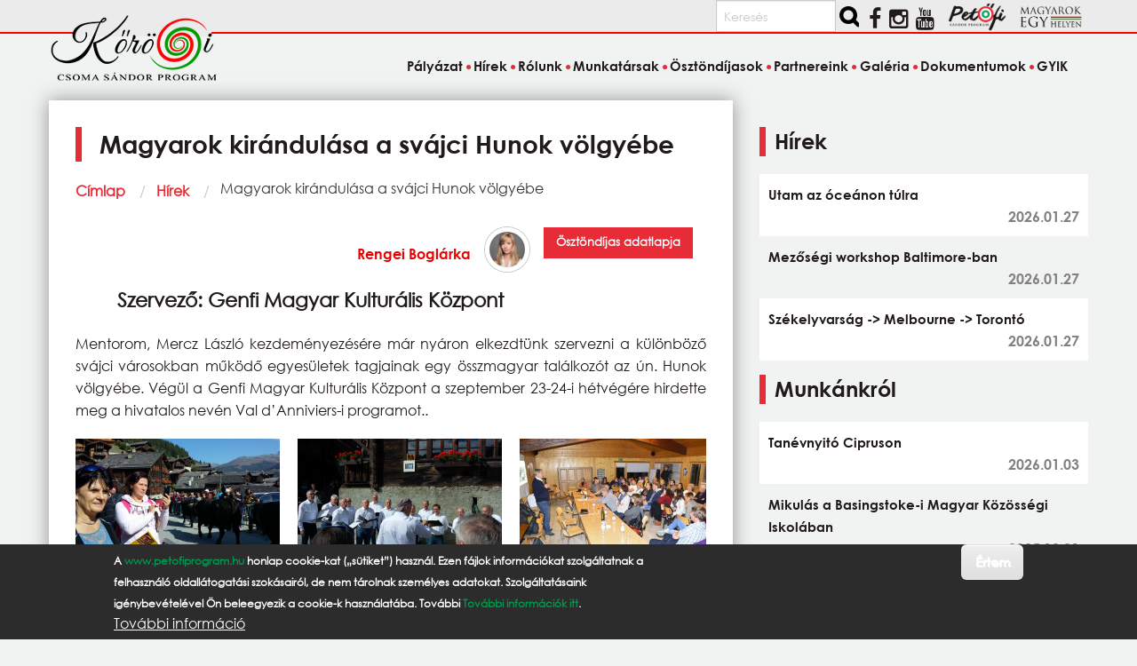

--- FILE ---
content_type: text/html; charset=UTF-8
request_url: https://www.korosiprogram.hu/hirek/magyarok-kirandulasa-svajci-hunok-volgyebe
body_size: 12802
content:
<!DOCTYPE html>
<html lang="hu" dir="ltr" prefix="og: https://ogp.me/ns#" class="no-js">
  <head>
    <meta charset="utf-8" />
<link rel="canonical" href="https://www.korosiprogram.hu/hirek/magyarok-kirandulasa-svajci-hunok-volgyebe" />
<meta name="Generator" content="Drupal 11 (https://www.drupal.org)" />
<meta name="MobileOptimized" content="width" />
<meta name="HandheldFriendly" content="true" />
<meta name="viewport" content="width=device-width, initial-scale=1.0" />
<style>div#sliding-popup, div#sliding-popup .eu-cookie-withdraw-banner, .eu-cookie-withdraw-tab {background: #2c2c2c} div#sliding-popup.eu-cookie-withdraw-wrapper { background: transparent; } #sliding-popup h1, #sliding-popup h2, #sliding-popup h3, #sliding-popup p, #sliding-popup label, #sliding-popup div, .eu-cookie-compliance-more-button, .eu-cookie-compliance-secondary-button, .eu-cookie-withdraw-tab { color: #ffffff;} .eu-cookie-withdraw-tab { border-color: #ffffff;}</style>
<meta http-equiv="ImageToolbar" content="false" />
<link rel="preload" as="image" href="/sites/default/files/styles/aloldal_thumbnail/public/cikkek/697/20170923_113516.jpg?itok=KPeY3XU1" type="image/jpeg" />
<link rel="preload" as="image" href="/sites/default/files/styles/aloldal_thumbnail/public/cikkek/697/20170924_113646.jpg?itok=P3tDQAEY" type="image/jpeg" />
<link rel="preload" as="image" href="/sites/default/files/styles/aloldal_thumbnail/public/cikkek/697/22016355_1998279913749522_534338641_n.jpg?itok=s5gAU1j2" type="image/jpeg" />
<link rel="preload" as="image" href="/sites/default/files/styles/aloldal_thumbnail/public/cikkek/697/22052954_1998279370416243_1646367721_n.jpg?itok=CvhrEnBk" type="image/jpeg" />
<link rel="icon" href="/themes/custom/korosiprogram/favicon.ico" type="image/vnd.microsoft.icon" />

    <title>Magyarok kirándulása a svájci Hunok völgyébe | Kőrösi Csoma Sándor Program</title>
    <link rel="stylesheet" media="all" href="/libraries/splide/dist/css/splide-core.min.css?t6tex5" />
<link rel="stylesheet" media="all" href="/modules/contrib/splide/css/splide.base.css?t6tex5" />
<link rel="stylesheet" media="all" href="/core/themes/stable9/css/core/components/progress.module.css?t6tex5" />
<link rel="stylesheet" media="all" href="/core/themes/stable9/css/core/components/ajax-progress.module.css?t6tex5" />
<link rel="stylesheet" media="all" href="/core/themes/stable9/css/system/components/align.module.css?t6tex5" />
<link rel="stylesheet" media="all" href="/core/themes/stable9/css/system/components/fieldgroup.module.css?t6tex5" />
<link rel="stylesheet" media="all" href="/core/themes/stable9/css/system/components/container-inline.module.css?t6tex5" />
<link rel="stylesheet" media="all" href="/core/themes/stable9/css/system/components/clearfix.module.css?t6tex5" />
<link rel="stylesheet" media="all" href="/core/themes/stable9/css/system/components/details.module.css?t6tex5" />
<link rel="stylesheet" media="all" href="/core/themes/stable9/css/system/components/hidden.module.css?t6tex5" />
<link rel="stylesheet" media="all" href="/core/themes/stable9/css/system/components/item-list.module.css?t6tex5" />
<link rel="stylesheet" media="all" href="/core/themes/stable9/css/system/components/js.module.css?t6tex5" />
<link rel="stylesheet" media="all" href="/core/themes/stable9/css/system/components/nowrap.module.css?t6tex5" />
<link rel="stylesheet" media="all" href="/core/themes/stable9/css/system/components/position-container.module.css?t6tex5" />
<link rel="stylesheet" media="all" href="/core/themes/stable9/css/system/components/reset-appearance.module.css?t6tex5" />
<link rel="stylesheet" media="all" href="/core/themes/stable9/css/system/components/resize.module.css?t6tex5" />
<link rel="stylesheet" media="all" href="/core/themes/stable9/css/system/components/system-status-counter.css?t6tex5" />
<link rel="stylesheet" media="all" href="/core/themes/stable9/css/system/components/system-status-report-counters.css?t6tex5" />
<link rel="stylesheet" media="all" href="/core/themes/stable9/css/system/components/system-status-report-general-info.css?t6tex5" />
<link rel="stylesheet" media="all" href="/core/themes/stable9/css/system/components/tablesort.module.css?t6tex5" />
<link rel="stylesheet" media="all" href="/modules/contrib/blazy/css/blazy.css?t6tex5" />
<link rel="stylesheet" media="all" href="/modules/contrib/blazy/css/components/blazy.ratio.css?t6tex5" />
<link rel="stylesheet" media="all" href="/modules/contrib/blazy/css/components/box/blazy.colorbox.css?t6tex5" />
<link rel="stylesheet" media="all" href="/modules/contrib/blazy/css/components/grid/blazy.grid.css?t6tex5" />
<link rel="stylesheet" media="all" href="/modules/contrib/blazy/css/components/box/blazy.lightbox.css?t6tex5" />
<link rel="stylesheet" media="all" href="/modules/contrib/blazy/css/components/blazy.loading.css?t6tex5" />
<link rel="stylesheet" media="all" href="/modules/contrib/splide/css/components/splide.navigation.css?t6tex5" />
<link rel="stylesheet" media="all" href="/core/themes/stable9/css/views/views.module.css?t6tex5" />
<link rel="stylesheet" media="all" href="/modules/contrib/eu_cookie_compliance/css/eu_cookie_compliance.css?t6tex5" />
<link rel="stylesheet" media="all" href="/modules/contrib/colorbox/styles/default/colorbox_style.css?t6tex5" />
<link rel="stylesheet" media="all" href="/modules/contrib/scroll_top_button/css/scroll.top.button.css?t6tex5" />
<link rel="stylesheet" media="all" href="/modules/contrib/splide/css/theme/splide.theme--grid.css?t6tex5" />
<link rel="stylesheet" media="all" href="/modules/contrib/tagclouds/css/tagclouds.css?t6tex5" />
<link rel="stylesheet" media="all" href="/themes/custom/korosiprogram/css/korosiprogram.css?t6tex5" />

    <script type="application/json" data-drupal-selector="drupal-settings-json">{"path":{"baseUrl":"\/","pathPrefix":"","currentPath":"node\/3480","currentPathIsAdmin":false,"isFront":false,"currentLanguage":"hu"},"pluralDelimiter":"\u0003","suppressDeprecationErrors":true,"gtag":{"tagId":"","consentMode":false,"otherIds":[],"events":[],"additionalConfigInfo":[]},"ajaxPageState":{"libraries":"[base64]","theme":"korosiprogram","theme_token":null},"ajaxTrustedUrl":{"\/search\/tartalom":true},"gtm":{"tagId":null,"settings":{"data_layer":"dataLayer","include_classes":false,"allowlist_classes":"","blocklist_classes":"","include_environment":false,"environment_id":"","environment_token":""},"tagIds":["GTM-M72GWJGD"]},"button_text":"Fel","button_style":"image","button_animation":"fade","button_animation_speed":200,"scroll_distance":100,"scroll_speed":300,"eu_cookie_compliance":{"cookie_policy_version":"1.0.0","popup_enabled":true,"popup_agreed_enabled":false,"popup_hide_agreed":false,"popup_clicking_confirmation":true,"popup_scrolling_confirmation":true,"popup_html_info":"\u003Cdiv aria-labelledby=\u0022popup-text\u0022  class=\u0022eu-cookie-compliance-banner eu-cookie-compliance-banner-info eu-cookie-compliance-banner--default\u0022\u003E\n  \u003Cdiv class=\u0022popup-content info eu-cookie-compliance-content\u0022\u003E\n        \u003Cdiv id=\u0022popup-text\u0022 class=\u0022eu-cookie-compliance-message\u0022 role=\u0022document\u0022\u003E\n      \u003Cp\u003EA \u003Ca href=\u0022https:\/\/www.petofiprogram.hu\/\u0022 target=\u0022_blank\u0022\u003Ewww.petofiprogram.hu\u003C\/a\u003E honlap cookie-kat (\u201es\u00fctiket\u201d) haszn\u00e1l. Ezen f\u00e1jlok inform\u00e1ci\u00f3kat szolg\u00e1ltatnak a felhaszn\u00e1l\u00f3 oldall\u00e1togat\u00e1si szok\u00e1sair\u00f3l, de nem t\u00e1rolnak szem\u00e9lyes adatokat. Szolg\u00e1ltat\u00e1saink ig\u00e9nybev\u00e9tel\u00e9vel \u00d6n beleegyezik a cookie-k haszn\u00e1lat\u00e1ba. Tov\u00e1bbi \u003Ca href=\u0022\/cookies\u0022\u003ETov\u00e1bbi inform\u00e1ci\u00f3k itt\u003C\/a\u003E.\u003C\/p\u003E\n              \u003Cbutton type=\u0022button\u0022 class=\u0022find-more-button eu-cookie-compliance-more-button\u0022\u003ETov\u00e1bbi inform\u00e1ci\u00f3\u003C\/button\u003E\n          \u003C\/div\u003E\n\n    \n    \u003Cdiv id=\u0022popup-buttons\u0022 class=\u0022eu-cookie-compliance-buttons\u0022\u003E\n            \u003Cbutton type=\u0022button\u0022 class=\u0022agree-button eu-cookie-compliance-default-button button button--small button--primary\u0022\u003E\u00c9rtem\u003C\/button\u003E\n          \u003C\/div\u003E\n  \u003C\/div\u003E\n\u003C\/div\u003E","use_mobile_message":false,"mobile_popup_html_info":"\u003Cdiv aria-labelledby=\u0022popup-text\u0022  class=\u0022eu-cookie-compliance-banner eu-cookie-compliance-banner-info eu-cookie-compliance-banner--default\u0022\u003E\n  \u003Cdiv class=\u0022popup-content info eu-cookie-compliance-content\u0022\u003E\n        \u003Cdiv id=\u0022popup-text\u0022 class=\u0022eu-cookie-compliance-message\u0022 role=\u0022document\u0022\u003E\n      \n              \u003Cbutton type=\u0022button\u0022 class=\u0022find-more-button eu-cookie-compliance-more-button\u0022\u003ETov\u00e1bbi inform\u00e1ci\u00f3\u003C\/button\u003E\n          \u003C\/div\u003E\n\n    \n    \u003Cdiv id=\u0022popup-buttons\u0022 class=\u0022eu-cookie-compliance-buttons\u0022\u003E\n            \u003Cbutton type=\u0022button\u0022 class=\u0022agree-button eu-cookie-compliance-default-button button button--small button--primary\u0022\u003E\u00c9rtem\u003C\/button\u003E\n          \u003C\/div\u003E\n  \u003C\/div\u003E\n\u003C\/div\u003E","mobile_breakpoint":768,"popup_html_agreed":false,"popup_use_bare_css":false,"popup_height":"auto","popup_width":"100%","popup_delay":1000,"popup_link":"\/cookiehasznalatanakszabalyzatarolszolotajekoztatas","popup_link_new_window":true,"popup_position":false,"fixed_top_position":false,"popup_language":"hu","store_consent":false,"better_support_for_screen_readers":false,"cookie_name":"","reload_page":false,"domain":"","domain_all_sites":false,"popup_eu_only":false,"popup_eu_only_js":false,"cookie_lifetime":100,"cookie_session":0,"set_cookie_session_zero_on_disagree":0,"disagree_do_not_show_popup":false,"method":"default","automatic_cookies_removal":true,"allowed_cookies":"","withdraw_markup":"\u003Cbutton type=\u0022button\u0022 class=\u0022eu-cookie-withdraw-tab\u0022\u003EPrivacy settings\u003C\/button\u003E\n\u003Cdiv aria-labelledby=\u0022popup-text\u0022 class=\u0022eu-cookie-withdraw-banner\u0022\u003E\n  \u003Cdiv class=\u0022popup-content info eu-cookie-compliance-content\u0022\u003E\n    \u003Cdiv id=\u0022popup-text\u0022 class=\u0022eu-cookie-compliance-message\u0022 role=\u0022document\u0022\u003E\n      \u003Ch2\u003EWe use cookies on this site to enhance your user experience\u003C\/h2\u003E\u003Cp\u003EYou have given your consent for us to set cookies.\u003C\/p\u003E\n    \u003C\/div\u003E\n    \u003Cdiv id=\u0022popup-buttons\u0022 class=\u0022eu-cookie-compliance-buttons\u0022\u003E\n      \u003Cbutton type=\u0022button\u0022 class=\u0022eu-cookie-withdraw-button  button button--small button--primary\u0022\u003EWithdraw consent\u003C\/button\u003E\n    \u003C\/div\u003E\n  \u003C\/div\u003E\n\u003C\/div\u003E","withdraw_enabled":false,"reload_options":0,"reload_routes_list":"","withdraw_button_on_info_popup":false,"cookie_categories":[],"cookie_categories_details":[],"enable_save_preferences_button":true,"cookie_value_disagreed":"0","cookie_value_agreed_show_thank_you":"1","cookie_value_agreed":"2","containing_element":"body","settings_tab_enabled":false,"olivero_primary_button_classes":" button button--small button--primary","olivero_secondary_button_classes":" button button--small","close_button_action":"close_banner","open_by_default":true,"modules_allow_popup":true,"hide_the_banner":false,"geoip_match":true,"unverified_scripts":[]},"colorbox":{"opacity":"0.85","current":"{current} \/ {total}","previous":"\u00ab El\u0151z\u0151","next":"K\u00f6vetkez\u0151 \u00bb","close":"Bez\u00e1r","maxWidth":"98%","maxHeight":"98%","fixed":true,"mobiledetect":true,"mobiledevicewidth":"480px"},"blazy":{"loader":true,"unblazy":false,"visibleClass":false},"blazyIo":{"disconnect":false,"rootMargin":"0px","threshold":[0,0.25,0.5,0.75,1]},"splide":{"defaults":{"autoScroll":false,"intersection":false,"video":false,"zoom":false,"destroy":false},"extras":{"destroy":false,"focus":0,"arrows":true,"drag":true,"pagination":true,"keyboard":true,"trimSpace":true},"resets":{"arrows":false,"autoplay":false,"drag":false,"pagination":false,"perPage":1,"perMove":1,"progress":false,"start":0,"type":"fade"}},"user":{"uid":0,"permissionsHash":"b6211fc6013d369c26b7f166c4f638e93331eaacaa0f93701bbf37f441f7683f"}}</script>
<script src="/core/misc/drupalSettingsLoader.js?v=11.1.8"></script>
<script src="/modules/contrib/google_tag/js/gtag.js?t6tex5"></script>
<script src="/modules/contrib/google_tag/js/gtm.js?t6tex5"></script>

  </head>
  <body class="lang-hu section-hirek path-node node--type-cikk page-node-type-cikk">
  <a href="#main-content" class="show-on-focus skip-link">
    Ugrás a tartalomra
  </a>
  <noscript><iframe src="https://www.googletagmanager.com/ns.html?id=GTM-M72GWJGD"
                  height="0" width="0" style="display:none;visibility:hidden"></iframe></noscript>

    <div class="dialog-off-canvas-main-canvas" data-off-canvas-main-canvas>
    
<div class="off-canvas-wrapper">
  <div class="inner-wrap off-canvas-wrapper-inner" id="inner-wrap" data-off-canvas-wrapper>
    <aside id="left-off-canvas-menu" class="off-canvas left-off-canvas-menu position-left" role="complementary" data-off-canvas>
      
    </aside>

    <aside id="right-off-canvas-menu" class="off-canvas right-off-canvas-menu position-right" role="complementary" data-off-canvas>
      
    </aside>

    <div class="off-canvas-content" data-off-canvas-content>
  
    <div class="social_bar_bg"></div>
<header class="header" role="banner" aria-label="Webhely fejléce">
<div class="grid-container social">  
    <div class="block-region region-social">
    <div class="search-block-form block-korosiprogram-keresesurlap-2 block block-search" data-drupal-selector="search-block-form" id="block-korosiprogram-keresesurlap-2" role="search">
  
    
      <div class="content">
      <form action="/search/tartalom" method="get" id="search-block-form" accept-charset="UTF-8" class="search-form search-block-form">
  <div class="js-form-item form-item js-form-type-search form-item-keys js-form-item-keys form-no-label">
      <label for="edit-keys" class="show-for-sr">Keresés</label>
        <input title="A keresendő kifejezések megadása." placeholder="Keresés" data-drupal-selector="edit-keys" type="search" id="edit-keys" name="keys" value="" size="15" maxlength="128" class="form-search" />

        </div>
<div data-drupal-selector="edit-actions" class="form-actions js-form-wrapper form-wrapper" id="edit-actions"><input class="success button radius search-button js-form-submit form-submit" data-drupal-selector="edit-submit" type="submit" id="edit-submit" value="" />
</div>

</form>

    </div>
  </div>
<div class="views-element-container block-korosiprogram-views-block-social-media-block-1 block block-views block-views-blocksocial-media-block-1" id="block-korosiprogram-views-block-social-media-block-1">
  
    

  
          <div><div class="iblock">
<ul class="social">
  <li> 
      <div class="i-block social views-row"><div class="views-field views-field-nothing"><span class="field-content"><div><a href="https://www.facebook.com/pages/Pet%C5%91fi-S%C3%A1ndor-Program/952850841425515?fref=ts"><i class="fa fa-facebook"></i></a></div></span></div></div>
    <div class="i-block social views-row"><div class="views-field views-field-nothing"><span class="field-content"><div><a href="https://www.instagram.com/magyarokegyhelyen/"><i class="fa fa-brands fa-instagram"></i></a></div></span></div></div>
    <div class="i-block social views-row"><div class="views-field views-field-nothing"><span class="field-content"><div><a href="https://www.youtube.com/channel/UCOM9X7AOlppkZio8UpHgOLw"><i class="fa fa-youtube"></i></a></div></span></div></div>

  </li>     
</ul>
</div></div>

    
    
</div>
<div id="block-korosiprogram-korosilogoblokk" class="block-korosiprogram-korosilogoblokk block block-block-content block-block-content35307ef2-8c56-4ff5-8d8e-2a6f54607598">
  
    

  
          
            <div class="body field field--block-content-body field--name-body field--type-text-with-summary field--label-hidden field__item"><a href="https://www.petofiprogram.hu/" target="_blank"><img src="/sites/default/files/petofi_program_logo_small.png" class="partner-site"> </a> <a href="https://www.magyarokegyhelyen.hu/" target="_blank"><img alt src="/sites/default/files/magyarok_egy_helyen_logo_transparent-300.png" class="partner-site"></a></div>
      

    
    
</div>

  </div>

</div>
<div class="grid-container logo">
  <div class="grid-x">
    <div class="cell medium-4 large-4 left header_logo">
       <a href="/" rel="home">
       <img src="/themes/custom/korosiprogram/images/logo.png" alt="Címlap" fetchpriority="high" />
       </a>
    </div>
  </div>
</div>
<div class="grid-container l-header">    
    <div class="grid-x">
    <div class="cell">
        <div class="block-region region-header">
    <nav role="navigation" aria-labelledby="block-korosiprogram-main-menu-menu" id="block-korosiprogram-main-menu" class="block-korosiprogram-main-menu">
            
  <h2 class="block-title visually-hidden" id="block-korosiprogram-main-menu-menu">Fő navigáció</h2>
  

        

      <div  class="grid-container">
      <div class="title-bar" data-responsive-toggle="main-menu" data-hide-for="medium">
        <button class="menu-icon" type="button" data-toggle></button>
        <div class="title-bar-title">Menü</div>
      </div>
      <nav class="top-bar" id="main-menu" role="navigation">
        <div class="top-bar-left">
          <ul class="dropdown menu" data-dropdown-menu>
            <li class="menu-text"><a href="/" title="Kőrösi Csoma Sándor Program Címlap">Kőrösi Csoma Sándor Program</a></li>
          </ul>
        </div>
        <div class="top-bar-right top-bar-section">
                                <ul class="menu vertical medium-horizontal" data-back-button="&lt;li class=&quot;js-drilldown-back&quot;&gt;&lt;a&gt;vissza&lt;/a&gt;&lt;/li&gt;" data-disable-hover="true" data-responsive-menu="drilldown medium-dropdown">
                                        <li>
        <a href="/palyazat" data-drupal-link-system-path="node/11467">Pályázat</a>
              </li>
                              <li>
        <a href="/hirek" data-drupal-link-system-path="hirek">Hírek</a>
              </li>
                              <li>
        <a href="/diaszpora" data-drupal-link-system-path="node/48">Rólunk</a>
              </li>
                              <li>
        <a href="/munkatarsak" data-drupal-link-system-path="node/12997">Munkatársak</a>
              </li>
                              <li>
        <a href="/osztondijasok" data-drupal-link-system-path="osztondijasok">Ösztöndíjasok</a>
              </li>
                              <li>
        <a href="/partnereink" data-drupal-link-system-path="partnereink">Partnereink</a>
              </li>
                              <li>
        <a href="/galeria" data-drupal-link-system-path="galeria">Galéria</a>
              </li>
                              <li>
        <a href="/dokumentumok" data-drupal-link-system-path="node/9363">Dokumentumok</a>
              </li>
                              <li>
        <a href="/gyik" data-drupal-link-system-path="node/12900">GYIK</a>
              </li>
        </ul>
  
                            </div>
      </nav>
    </div>
  

  </nav>

  </div>

    </div>
      </div>
</div>    
</header>
      
      <div class="grid-container">
        <main id="main" class="grid-x grid-margin-x" role="main">
          <a id="main-content" tabindex="-1"></a>
          
          
          <div class="cell large-8 main">
              <div class="block-region region-content">
    <div data-drupal-messages-fallback class="hidden"></div>
<div id="block-korosiprogram-page-title" class="block-korosiprogram-page-title block block-core block-page-title-block">
  
    

  
          
  <h1><span>Magyarok kirándulása a svájci Hunok völgyébe</span>
</h1>


    
    
</div>
<div id="block-korosiprogram-breadcrumbs" class="block-korosiprogram-breadcrumbs block block-system block-system-breadcrumb-block">
  
    

  
            <nav role="navigation" aria-labelledby="system-breadcrumb">
    <h2 id="system-breadcrumb" class="show-for-sr">Morzsa</h2>
    <ul class="breadcrumbs">
              <li>
                      <a href="/">Címlap</a>
                  </li>
              <li>
                      <a href="/hirek">Hírek</a>
                  </li>
            <li class="current"><span class="show-for-sr">Current: </span> Magyarok kirándulása a svájci Hunok völgyébe</li>
    </ul>
  </nav>

    
    
</div>
<div class="views-element-container block-korosiprogram-views-block-szerzo-block-1 block block-views block-views-blockszerzo-block-1" id="block-korosiprogram-views-block-szerzo-block-1">
  
    

  
          <div><div class="js-view-dom-id-4a9a007f5619d26bda02524793aae29aa155c2d1ff5f8634e5c6c967d2729bcf">
  
  
  

  
  
  

  

<div class="views-view-foundation-grid">
  <div class="creator-indent grid-y grid-padding-x">
              <div class="flex-container auto align-right cell small-12 medium-6 large-4 cell-1"><div class="fogado-full-name osztondijasok"><div><a href="/osztondijasaink/rengei-boglarka" hreflang="hu">Rengei Boglárka</a></div></div><div><div><img class="osztondijasok rounded border small-pic" src="/sites/default/files/styles/medium/public/pictures/picture-697-1504617519.jpg.webp?itok=IfIvfr3s" /></div></div><div class="views-field views-field-view-user"><span class="field-content"><a href="/osztondijasaink/rengei-boglarka" hreflang="hu"><div class="btn-more button tiny radius">
    Ösztöndíjas adatlapja  
</div></a></span></div></div>
        </div>
</div>

    

  
  

  
  
</div>
</div>

    
    
</div>
<div id="block-korosiprogram-content" class="block-korosiprogram-content block block-system block-system-main-block">
  
    

  
          <article >

  
    

  
  <div class="view-mode-full">
    
            <div class="field field--node-field-alcim field--name-field-alcim field--type-string field--label-hidden field__item">Szervező: Genfi Magyar Kulturális Központ</div>
      

            <div class="field field--node-field-cikk-bevezeto field--name-field-cikk-bevezeto field--type-text-long field--label-hidden field__item"><p>Mentorom, Mercz László kezdeményezésére már nyáron elkezdtünk szervezni a különböző svájci városokban működő egyesületek tagjainak egy összmagyar találkozót az ún. Hunok völgyébe. Végül a Genfi Magyar Kulturális Központ a szeptember 23-24-i hétvégére hirdette meg a hivatalos nevén Val d’Anniviers-i programot..</p>
</div>
      
<div data-colorbox-gallery class="splide splide--default blazy blazy--colorbox blazy--lightbox blazy--colorbox-gallery splide--field splide--field-cikk-galeria splide--field-cikk-galeria--full splide--skin--grid splide--optionset--x-grid splide--loop is-slider is-colorbox is-paginated" data-blazy="" id="splide-f5043f29f24" data-splide="{&quot;count&quot;:4,&quot;total&quot;:4,&quot;pagination&quot;:true,&quot;type&quot;:&quot;loop&quot;,&quot;focus&quot;:0,&quot;arrows&quot;:true,&quot;drag&quot;:true,&quot;keyboard&quot;:true,&quot;trimSpace&quot;:true}"><div class="splide__slider">    <div class="splide__track">
      <ul class="splide__list splide__list--loop"><li class="splide__slide slide slide--0"><ul class="blazy blazy--grid b-grid b-count-4 b-grid--sm-1 b-grid--md-2 b-grid--lg-4 slide__content" data-blazy="" id="splide-node-cikk-cikk-galeria-full-colorbox-3"><li class="grid slide__grid grid--0"><div class="grid__content"><a href="/sites/default/files/styles/max_650x650/public/cikkek/697/20170923_113516.jpg.webp?itok=TgBAoIYD" class="blazy__colorbox litebox litebox--image" data-colorbox-trigger data-box-url="/sites/default/files/styles/max_650x650/public/cikkek/697/20170923_113516.jpg.webp?itok=TgBAoIYD" data-b-delta="0" data-b-media="{&quot;id&quot;:&quot;colorbox&quot;,&quot;count&quot;:4,&quot;boxType&quot;:&quot;image&quot;,&quot;type&quot;:&quot;image&quot;,&quot;token&quot;:&quot;b-b2c4c726064&quot;,&quot;paddingHack&quot;:true,&quot;rel&quot;:&quot;splide-node-cikk-cikk-galeria-full-colorbox&quot;,&quot;width&quot;:650,&quot;height&quot;:366}">    <div data-b-token="b-b2c4c726064" class="media media--blazy media--splide media--switch media--switch--colorbox media--image is-b-loading"><img alt="&amp;quot;Désalpage&amp;quot;" title="&amp;quot;Désalpage&amp;quot;" decoding="async" class="media__element b-lazy" loading="lazy" data-src="/sites/default/files/styles/aloldal_thumbnail/public/cikkek/697/20170923_113516.jpg?itok=KPeY3XU1" src="data:image/svg+xml;charset=utf-8,%3Csvg%20xmlns%3D&#039;http%3A%2F%2Fwww.w3.org%2F2000%2Fsvg&#039;%20viewBox%3D&#039;0%200%201%201&#039;%2F%3E" width="230" height="135" />
        <span class="media__icon media__icon--litebox"></span></div></a>
        <div class="litebox__caption visually-hidden">"Désalpage"</div>
  </div>
</li><li class="grid slide__grid grid--1"><div class="grid__content"><a href="/sites/default/files/styles/max_650x650/public/cikkek/697/20170924_113646.jpg.webp?itok=_QhF6QNW" class="blazy__colorbox litebox litebox--image" data-colorbox-trigger data-box-url="/sites/default/files/styles/max_650x650/public/cikkek/697/20170924_113646.jpg.webp?itok=_QhF6QNW" data-b-delta="1" data-b-media="{&quot;id&quot;:&quot;colorbox&quot;,&quot;count&quot;:4,&quot;boxType&quot;:&quot;image&quot;,&quot;type&quot;:&quot;image&quot;,&quot;token&quot;:&quot;b-960ac9e4525&quot;,&quot;paddingHack&quot;:true,&quot;rel&quot;:&quot;splide-node-cikk-cikk-galeria-full-colorbox&quot;,&quot;width&quot;:650,&quot;height&quot;:366}">    <div data-b-token="b-960ac9e4525" class="media media--blazy media--splide media--switch media--switch--colorbox media--image is-b-loading"><img alt="Alpesi férfikórus koncertje Grimentz-ben" title="Alpesi férfikórus koncertje Grimentz-ben" decoding="async" class="media__element b-lazy" loading="lazy" data-src="/sites/default/files/styles/aloldal_thumbnail/public/cikkek/697/20170924_113646.jpg?itok=P3tDQAEY" src="data:image/svg+xml;charset=utf-8,%3Csvg%20xmlns%3D&#039;http%3A%2F%2Fwww.w3.org%2F2000%2Fsvg&#039;%20viewBox%3D&#039;0%200%201%201&#039;%2F%3E" width="230" height="135" />
        <span class="media__icon media__icon--litebox"></span></div></a>
        <div class="litebox__caption visually-hidden">Alpesi férfikórus koncertje Grimentz-ben</div>
  </div>
</li><li class="grid slide__grid grid--2"><div class="grid__content"><a href="/sites/default/files/styles/max_650x650/public/cikkek/697/22016355_1998279913749522_534338641_n.jpg.webp?itok=JfMBUCkz" class="blazy__colorbox litebox litebox--image" data-colorbox-trigger data-box-url="/sites/default/files/styles/max_650x650/public/cikkek/697/22016355_1998279913749522_534338641_n.jpg.webp?itok=JfMBUCkz" data-b-delta="2" data-b-media="{&quot;id&quot;:&quot;colorbox&quot;,&quot;count&quot;:4,&quot;boxType&quot;:&quot;image&quot;,&quot;type&quot;:&quot;image&quot;,&quot;token&quot;:&quot;b-818f55bbb1f&quot;,&quot;paddingHack&quot;:true,&quot;rel&quot;:&quot;splide-node-cikk-cikk-galeria-full-colorbox&quot;,&quot;width&quot;:650,&quot;height&quot;:433}">    <div data-b-token="b-818f55bbb1f" class="media media--blazy media--splide media--switch media--switch--colorbox media--image is-b-loading"><img alt="Dr. Salamin András előadást tart" title="Dr. Salamin András előadást tart" decoding="async" class="media__element b-lazy" loading="lazy" data-src="/sites/default/files/styles/aloldal_thumbnail/public/cikkek/697/22016355_1998279913749522_534338641_n.jpg?itok=s5gAU1j2" src="data:image/svg+xml;charset=utf-8,%3Csvg%20xmlns%3D&#039;http%3A%2F%2Fwww.w3.org%2F2000%2Fsvg&#039;%20viewBox%3D&#039;0%200%201%201&#039;%2F%3E" width="230" height="135" />
        <span class="media__icon media__icon--litebox"></span></div></a>
        <div class="litebox__caption visually-hidden">Dr. Salamin András előadást tart</div>
  </div>
</li><li class="grid slide__grid grid--3"><div class="grid__content"><a href="/sites/default/files/styles/max_650x650/public/cikkek/697/22052954_1998279370416243_1646367721_n.jpg.webp?itok=-suCgG5h" class="blazy__colorbox litebox litebox--image" data-colorbox-trigger data-box-url="/sites/default/files/styles/max_650x650/public/cikkek/697/22052954_1998279370416243_1646367721_n.jpg.webp?itok=-suCgG5h" data-b-delta="3" data-b-media="{&quot;id&quot;:&quot;colorbox&quot;,&quot;count&quot;:4,&quot;boxType&quot;:&quot;image&quot;,&quot;type&quot;:&quot;image&quot;,&quot;token&quot;:&quot;b-11816664383&quot;,&quot;paddingHack&quot;:true,&quot;rel&quot;:&quot;splide-node-cikk-cikk-galeria-full-colorbox&quot;,&quot;width&quot;:650,&quot;height&quot;:433}">    <div data-b-token="b-11816664383" class="media media--blazy media--splide media--switch media--switch--colorbox media--image is-b-loading"><img alt="A csapat" title="A csapat" decoding="async" class="media__element b-lazy" loading="lazy" data-src="/sites/default/files/styles/aloldal_thumbnail/public/cikkek/697/22052954_1998279370416243_1646367721_n.jpg?itok=CvhrEnBk" src="data:image/svg+xml;charset=utf-8,%3Csvg%20xmlns%3D&#039;http%3A%2F%2Fwww.w3.org%2F2000%2Fsvg&#039;%20viewBox%3D&#039;0%200%201%201&#039;%2F%3E" width="230" height="135" />
        <span class="media__icon media__icon--litebox"></span></div></a>
        <div class="litebox__caption visually-hidden">A csapat</div>
  </div>
</li></ul></li></ul>
    </div>
  
  </div>    <div class="splide__arrows"></div>      <ul class="splide__pagination"></ul>
  </div>

            <div class="field field--node-field-cikk-tartalom field--name-field-cikk-tartalom field--type-text-long field--label-hidden field__item"><p class="rtejustify"><span style="font-size:16px">A fent jelzett hétvégén a varázslatos Grimentz, St. Luc, Pinsec és Vissoie falvakba invitáltuk az érdeklődőket&nbsp;egy legendákkal és kulturális programokkal átszőtt ismerkedésre. Volt izgalmas kirándulás, történelmi előadás, magyaros gulyás, alpesi kórus és legfőképp jó hangulat a Svájc négy sarkából érkező magyaroknak köszönhetően!</span></p>

<p class="rtecenter"><span style="font-size:16px"><img alt src="/sites/default/files/osztondijasok/697/hunok_volgye_roplap_programok_es_rendezvenyek_97.jpg" style="height:990px; width:700px"></span></p>

<p class="rtejustify"><span style="font-size:16px">Hogy miért is Hunok völgye? Az élő legenda szerint a kósza hun harcosok a catalaunumi csata után – mely 451-ben zajlott a hunok és a Nyugatrómai Birodalom között – menekültek az elzárt Anniviers-völgybe. Ezért a hétvége során körbeutaztuk a környező falvakat, hun emlékhelyeket és szimbolikus jegyeket kutatva, amelyek igazolják egykori itt élésüket. Dr. Salamin András neves író, helytörténész és magyar őstörténet-kutató volt az idegenvezetőnk, aki hosszú éveken át kutatott a témában és számos könyvet jelentetett meg eredményeiről. Találkozási pontunk Grimentz volt, ahol megtekintettük a tehenek téli szállásra terelését, ezt követően pedig a város által szervezett vásáron megebédelt a 44 fős csapatunk. Délután következett az öt-hat helyszínt érintő körutunk, melyet 12-13 autós konvojjal tettünk meg, ami szemlélteti a csapat egyben tartásának nehézségeit. A nap végén, miután kellő információt szívtunk magunkba és kellemesen elfáradtunk,&nbsp;elfogyasztottuk jól megérdemelt gulyásvacsoránkat szállásunkon, amit egy genfi magyar főszakács készített el számunkra.&nbsp;A szállást egy hegyi “chalet-ban” tudtuk biztosítani komfortos többágyas szobákban és kicsit fiatalosabb hálótermekben, ahova a kedves fogadtatás miatt&nbsp;szívesen visszatérnénk máskor is. Az esti előadásra egy svájci hun-kutatót, Bernard Savioz-t is meghívtunk, hogy beszélgessünk a fellelt Attila-korabeli emlékek témájának részleteiről, valamint helybéli meghívottainak köszönhetően bemutatta nekünk a <em>patois</em> nyelvjárást és jellegzetes írásukat.</span></p>

<p class="rtecenter"><span style="font-size:16px"><img alt src="/sites/default/files/osztondijasok/697/20170923_160232.jpg" style="height:394px; width:700px"></span></p>

<p class="rtejustify"><span style="font-size:16px">Kutatásaik szerint a magyarság testalkata, élettani jellemzői, rovásírása, népművészete és ételkultúrája évszázadokat vészelt át e völgy kis településein. Láttunk tulipános házat; fordított számokkal és betűkkel írt gerendát az egyik falu pékségében és turulmadárra hasonlító kültéri díszítést. Érdekes részlet, hogy a helybéliek a falvak neveinek - a megszokott francia kiejtés helyett - magyar hangzást kölcsönöznek: Pinsec patois-ul kiejtve „Penszék”, Vissoie pedig „Vizsoly”. Mindezeken túl a helyi temetőkben tett körutunkon tapasztaltuk, hogy több síron először a családnevet tüntetik fel, és csak az után a keresztnevet, ami szintén egy magyar jellegzetesség, és semmiképp nem egyezik a francia-svájci szokással.</span></p>

<p class="rtecenter"><span style="font-size:16px"><img alt src="/sites/default/files/osztondijasok/697/20170923_161157.jpg" style="height:394px; width:700px"></span></p>

<p class="rtejustify"><span style="font-size:16px">A vasárnapi program a reggeli után misével kezdődött Grimentz-ben, ami után meghallgattuk a falu főterén fellépő alpesi férfikórust, akik lenyűgöző produkciójukkal mindannyiunkat elkápráztattak. Ez után mindenki használhatta a három környékbéli felvonóra kapott bérletét, amellyel ingyen feljuthattunk megcsodálni a lélegzetelállító hegyi panorámát. Végül mindenki megebédelt és hazaindultunk, ki-ki a saját megszervezett telekocsijával.</span></p>

<p class="rtejustify"><span style="font-size:16px">Egy élménydús és lélekmelengető hétvégét töltöttünk együtt bázeli, berni, genfi, lausanne-i, luzerni, neuchâteli és nem utolsó sorban zürichi honfitársaink társaságában, amit a tervek szerint a tél folyamán szeretnénk megismételni! Várjuk az ötleteket, hogy hova menjünk legközelebb!</span></p>

<p class="rtejustify">&nbsp;</p>

<p>&nbsp;</p>
</div>
      

  <div class="field field--node-field-cimkefelho field--name-field-cimkefelho field--type-entity-reference field--label-above">
    <div class="field-label">Címkefelhő</div>
        <div class="field__items">
                    <div class="field__item"><a href="/taxonomy/term/1753" hreflang="hu">kirándulás</a></div>
              <div class="field__item"><a href="/taxonomy/term/3618" hreflang="hu">Hunok völgye</a></div>
                </div>
      </div>


  </div>

</article>

    
    
</div>

  </div>

          </div>
                                <div id="sidebar-second" class="cell large-4 sidebar" role="complementary">
                <div class="block-region region-sidebar-second">
    <div class="views-element-container block-korosiprogram-views-block-hirek-oldalsav-block block block-views block-views-blockhirek-oldalsav-block" id="block-korosiprogram-views-block-hirek-oldalsav-block">
  
      <h2  class="block-title">Hírek</h2>
    

  
          <div><div class="js-view-dom-id-d93e0f5a9782850c408c4dd1dd086209626f30dc5d7f17e110aed8ba8ab74425">
  
  
  

  
  
  

  <div class="item-list">
  
  <ul>

          <li><div class="views-field views-field-title"><span class="field-content"><a href="/hirek/utam-az-oceanon-tulra" hreflang="hu">Utam az óceánon túlra</a></span></div><div class="views-field views-field-created"><span class="field-content news-time"><time datetime="2026-01-27T18:52:32+01:00" title="kedd, 27 január 2026 - 18:52">2026.01.27</time>
</span></div></li>
          <li><div class="views-field views-field-title"><span class="field-content"><a href="/hirek/mezosegi-workshop-baltimore-ban" hreflang="hu">Mezőségi workshop Baltimore-ban</a></span></div><div class="views-field views-field-created"><span class="field-content news-time"><time datetime="2026-01-27T18:15:24+01:00" title="kedd, 27 január 2026 - 18:15">2026.01.27</time>
</span></div></li>
          <li><div class="views-field views-field-title"><span class="field-content"><a href="/hirek/szekelyvarsag-melbourne-toronto" hreflang="hu">Székelyvarság -&gt; Melbourne -&gt; Torontó</a></span></div><div class="views-field views-field-created"><span class="field-content news-time"><time datetime="2026-01-27T18:12:02+01:00" title="kedd, 27 január 2026 - 18:12">2026.01.27</time>
</span></div></li>
    
  </ul>

</div>

    

  
  

  
  
</div>
</div>

    
    
</div>
<div class="views-element-container block-korosiprogram-views-block-hirek-oldalsav-block-3 block block-views block-views-blockhirek-oldalsav-block-3" id="block-korosiprogram-views-block-hirek-oldalsav-block-3">
  
      <h2  class="block-title">Munkánkról</h2>
    

  
          <div><div class="js-view-dom-id-151c624259383a6ec0b13e8d18255fd5329e9cdb2ca1f887eb0c977eb3e356fc">
  
  
  

  
  
  

  <div class="item-list">
  
  <ul>

          <li><div class="views-field views-field-title"><span class="field-content"><a href="/munkankrol/tanevnyito-cipruson" hreflang="hu">Tanévnyitó Cipruson</a></span></div><div class="views-field views-field-created"><span class="field-content news-time"><time datetime="2026-01-03T09:20:33+01:00" title="szombat, 3 január 2026 - 09:20">2026.01.03</time>
</span></div></li>
          <li><div class="views-field views-field-title"><span class="field-content"><a href="/munkankrol/mikulas-basingstoke-i-magyar-kozossegi-iskolaban" hreflang="hu">Mikulás a Basingstoke-i Magyar Közösségi Iskolában</a></span></div><div class="views-field views-field-created"><span class="field-content news-time"><time datetime="2025-12-31T21:37:07+01:00" title="szerda, 31 december 2025 - 21:37">2025.12.31</time>
</span></div></li>
          <li><div class="views-field views-field-title"><span class="field-content"><a href="/munkankrol/oszi-barkacsbutik" hreflang="hu">Őszi Barkácsbutik</a></span></div><div class="views-field views-field-created"><span class="field-content news-time"><time datetime="2025-12-31T14:56:56+01:00" title="szerda, 31 december 2025 - 14:56">2025.12.31</time>
</span></div></li>
    
  </ul>

</div>

    

  
  

  
  
</div>
</div>

    
    
</div>
<div class="views-element-container block-korosiprogram-views-block-hirek-oldalsav-block-2 block block-views block-views-blockhirek-oldalsav-block-2" id="block-korosiprogram-views-block-hirek-oldalsav-block-2">
  
      <h2  class="block-title">Tudástár</h2>
    

  
          <div><div class="js-view-dom-id-5ff1d3707112db427a2fac0dea05fd1370976a14924c75cdf1602fa7c4fa8318">
  
  
  

  
  
  

  <div class="item-list">
  
  <ul>

          <li><div class="views-field views-field-title"><span class="field-content"><a href="/tudastar/magyar-kultura-napja-avagy-erdekessegek-himnuszrol" hreflang="hu">Magyar Kultúra Napja avagy érdekességek a Himnuszról </a></span></div><div class="views-field views-field-created"><span class="field-content news-time"><time datetime="2023-01-26T11:15:40+01:00" title="csütörtök, 26 január 2023 - 11:15">2023.01.26</time>
</span></div></li>
          <li><div class="views-field views-field-title"><span class="field-content"><a href="/tudastar/adelaide-ben-lelkeszkent" hreflang="hu">Adelaide-ben lelkészként</a></span></div><div class="views-field views-field-created"><span class="field-content news-time"><time datetime="2020-12-15T18:26:04+01:00" title="kedd, 15 december 2020 - 18:26">2020.12.15</time>
</span></div></li>
          <li><div class="views-field views-field-title"><span class="field-content"><a href="/tudastar/radio-ami-oromre-hangol" hreflang="hu">A rádió, ami örömre hangol</a></span></div><div class="views-field views-field-created"><span class="field-content news-time"><time datetime="2020-12-07T19:41:52+01:00" title="hétfő, 7 december 2020 - 19:41">2020.12.07</time>
</span></div></li>
    
  </ul>

</div>

    

  
  

  
  
</div>
</div>

    
    
</div>
<div class="views-element-container block-korosiprogram-views-block-galeriak-oldalsav-block block block-views block-views-blockgaleriak-oldalsav-block" id="block-korosiprogram-views-block-galeriak-oldalsav-block">
  
    

  
          <div><div class="view-galeriak-oldalsav js-view-dom-id-cf59ad73652d1f8f2d5e51c609c37c0bf1524688d3dcee7b758e46af19875817">
  
  
  

      <header>
      <h2 class="block-title">Galériák</h2>
    </header>
  
  
  

  <div class="item-list">
  
  <ul>

          <li><div class="views-field views-field-field-galeria-boritokep"><div class="field-content">  <a href="/galeria/kepek/es-el-temettuk-farsangot" hreflang="hu"><img loading="lazy" src="/sites/default/files/styles/image_preview_sidebar_670x378/public/kepgaleria/4687/img_20260125_161652-copie.jpg?itok=zccV0Ajh" width="670" height="378" alt="" />

</a>
</div></div><div class="views-field views-field-field-videok"><div class="field-content"></div></div><div class="views-field views-field-title"><span class="field-content"><a href="/galeria/kepek/es-el-temettuk-farsangot" hreflang="hu">...és el is temettük a farsangot!</a></span></div><div class="views-field views-field-created"><span class="field-content news-time"><time datetime="2026-01-27T22:00:44+01:00" title="kedd, 27 január 2026 - 22:00">2026.01.27</time>
</span></div></li>
          <li><div class="views-field views-field-field-galeria-boritokep"><div class="field-content">  <a href="/galeria/kepek/60-eves-galamusor-2" hreflang="hu"><img loading="lazy" src="/sites/default/files/styles/image_preview_sidebar_670x378/public/kepgaleria/4641/_dsc7305_0.jpg?itok=wTCyJuMz" width="670" height="378" alt="" />

</a>
</div></div><div class="views-field views-field-field-videok"><div class="field-content"></div></div><div class="views-field views-field-title"><span class="field-content"><a href="/galeria/kepek/60-eves-galamusor-2" hreflang="hu">60 éves gálaműsor</a></span></div><div class="views-field views-field-created"><span class="field-content news-time"><time datetime="2026-01-27T18:53:47+01:00" title="kedd, 27 január 2026 - 18:53">2026.01.27</time>
</span></div></li>
          <li><div class="views-field views-field-field-galeria-boritokep"><div class="field-content">  <a href="/galeria/kepek/workshop-kezdo-tancosoknak-baltimore-ban" hreflang="hu"><img loading="lazy" src="/sites/default/files/styles/image_preview_sidebar_670x378/public/kepgaleria/4619/img_6021_0.jpeg?itok=FmJbTV_T" width="670" height="378" alt="" />

</a>
</div></div><div class="views-field views-field-field-videok"><div class="field-content"></div></div><div class="views-field views-field-title"><span class="field-content"><a href="/galeria/kepek/workshop-kezdo-tancosoknak-baltimore-ban" hreflang="hu">Workshop kezdő táncosoknak Baltimore-ban</a></span></div><div class="views-field views-field-created"><span class="field-content news-time"><time datetime="2026-01-27T16:23:33+01:00" title="kedd, 27 január 2026 - 16:23">2026.01.27</time>
</span></div></li>
          <li><div class="views-field views-field-field-galeria-boritokep"><div class="field-content">  <a href="/galeria/kepek/az-irodalmi-szemle-varso-szamanak-bemutatoja-liszt-intezetben" hreflang="hu"><img loading="lazy" src="/sites/default/files/styles/image_preview_sidebar_670x378/public/kepgaleria/4677/1693a999-b134-476c-8b59-74032ce397a6.jpg?itok=lCb_fwzN" width="670" height="378" alt="" />

</a>
</div></div><div class="views-field views-field-field-videok"><div class="field-content"></div></div><div class="views-field views-field-title"><span class="field-content"><a href="/galeria/kepek/az-irodalmi-szemle-varso-szamanak-bemutatoja-liszt-intezetben" hreflang="hu">Az Irodalmi Szemle Varsó számának bemutatója a Liszt Intézetben</a></span></div><div class="views-field views-field-created"><span class="field-content news-time"><time datetime="2026-01-27T11:31:16+01:00" title="kedd, 27 január 2026 - 11:31">2026.01.27</time>
</span></div></li>
    
  </ul>

</div>

    

  
  

      <footer>
      <div class="text-center">
<a class="btn-more button tiny radius success" href="/galeria">Tovább </a>
</div>
    </footer>
  
  
</div>
</div>

    
    
</div>

  </div>

            </div>
          
        </main>
      </div>
     <div class="footer-wrapper">
  <footer class="grid-container footer" id="footer">
    <div class="grid-x grid-margin-x">

      <div id="footer-first" class="cell medium-4">
          <div class="block-region region-footer-first">
    <div id="block-korosiprogram-partnereinkfootertext" class="block-korosiprogram-partnereinkfootertext block block-block-content block-block-content87cafc6f-f393-4c2e-8ec3-0826ae9d4d92">
  
      <h2  class="block-title">Partnereink</h2>
    

  
          
            <div class="body field field--block-content-body field--name-body field--type-text-with-summary field--label-hidden field__item"><p><a href="/partnereink">Kattintson, hogy megismerhesse őket!</a></p><p><a href="/partnereink"><img class="footer-bg" src="/sites/default/files/footer_terkep_small.png">&nbsp;</a></p></div>
      

    
    
</div>

  </div>

      </div>

      <div id="footer-middle" class="cell medium-4">
        
      </div>
              
      <div id="footer-last" class="cell medium-4">
          <div class="block-region region-footer-last">
    <div id="block-korosiprogram-cimkefelhojeloloi" class="block-korosiprogram-cimkefelhojeloloi block block-tagclouds block-tagclouds-blockcimkefelho">
  
    

  
          <span class="tagclouds-term"><a href="/taxonomy/term/2905" class="tagclouds level2" hreflang="hu">farsang</a></span><span class="tagclouds-term"><a href="/taxonomy/term/2355" class="tagclouds level1" hreflang="hu">Nürnberg</a></span><span class="tagclouds-term"><a href="/taxonomy/term/1896" class="tagclouds level1" hreflang="hu">Chester</a></span><span class="tagclouds-term"><a href="/taxonomy/term/1429" class="tagclouds level1" hreflang="hu">Ausztria</a></span><span class="tagclouds-term"><a href="/taxonomy/term/2192" class="tagclouds level2" hreflang="hu">Stuttgart</a></span><span class="tagclouds-term"><a href="/taxonomy/term/1713" class="tagclouds level1" hreflang="hu">London</a></span><span class="tagclouds-term"><a href="/taxonomy/term/2034" class="tagclouds level2" hreflang="hu">megemlékezés</a></span><span class="tagclouds-term"><a href="/taxonomy/term/1425" class="tagclouds level1" hreflang="hu">Cserkészet</a></span><span class="tagclouds-term"><a href="/taxonomy/term/1483" class="tagclouds level2" hreflang="hu">néptánc</a></span><span class="tagclouds-term"><a href="/taxonomy/term/2672" class="tagclouds level1" hreflang="hu">Mikulás</a></span><span class="tagclouds-term"><a href="/taxonomy/term/1811" class="tagclouds level4" hreflang="hu">Bécs</a></span><span class="tagclouds-term"><a href="/taxonomy/term/2639" class="tagclouds level2" hreflang="hu">karácsony</a></span><span class="tagclouds-term"><a href="/taxonomy/term/1585" class="tagclouds level2" hreflang="hu">1956</a></span><span class="tagclouds-term"><a href="/taxonomy/term/1452" class="tagclouds level1" hreflang="hu">magyar iskola</a></span><span class="tagclouds-term"><a href="/taxonomy/term/3717" class="tagclouds level1" hreflang="hu">56-os megemlékezés</a></span><span class="tagclouds-term"><a href="/taxonomy/term/1673" class="tagclouds level2" hreflang="hu">Kanada</a></span><span class="tagclouds-term"><a href="/taxonomy/term/1618" class="tagclouds level2" hreflang="hu">Táncház</a></span><span class="tagclouds-term"><a href="/taxonomy/term/1879" class="tagclouds level1" hreflang="hu">München</a></span><span class="tagclouds-term"><a href="/taxonomy/term/1456" class="tagclouds level2" hreflang="hu">Buenos Aires</a></span><span class="tagclouds-term"><a href="/taxonomy/term/2012" class="tagclouds level2" hreflang="hu">toronto</a></span><span class="tagclouds-term"><a href="/taxonomy/term/1762" class="tagclouds level1" hreflang="hu">Zürich</a></span><span class="tagclouds-term"><a href="/taxonomy/term/1544" class="tagclouds level1" hreflang="hu">Sydney</a></span><span class="tagclouds-term"><a href="/taxonomy/term/1699" class="tagclouds level1" hreflang="hu">Montreál</a></span><span class="tagclouds-term"><a href="/taxonomy/term/1478" class="tagclouds level1" hreflang="hu">Melbourne</a></span><span class="tagclouds-term"><a href="/taxonomy/term/2194" class="tagclouds level1" hreflang="hu">Genf</a></span>
    
    
</div>
<div id="block-korosiprogram-kormanylogolablec" class="block-korosiprogram-kormanylogolablec block block-block-content block-block-contentdc200ce0-c209-4c20-af32-b77847e8649b">
  
    

  
          
            <div class="body field field--block-content-body field--name-body field--type-text-with-summary field--label-hidden field__item"><div class="footer_logo_wrapper"><img src="/sites/default/files/kormany_logo.png" style="height:60px; margin:10px"><a href="https://kormany.hu">kormany.hu</a></div></div>
      

    
    
</div>

  </div>

     </div>
   </div>
 </footer>
</div>      <div class="scrolltop"><i class="fa fa-arrow-up" aria-hidden="true"></i></div>
          </div>
  </div>
</div>
  </div>

  
  <script src="/modules/contrib/blazy/js/polyfill/blazy.polyfill.min.js?t6tex5"></script>
<script src="/modules/contrib/blazy/js/polyfill/blazy.classlist.min.js?t6tex5"></script>
<script src="/modules/contrib/blazy/js/polyfill/blazy.promise.min.js?t6tex5"></script>
<script src="/modules/contrib/blazy/js/polyfill/blazy.raf.min.js?t6tex5"></script>
<script src="/core/assets/vendor/jquery/jquery.min.js?v=4.0.0-beta.2"></script>
<script src="/core/assets/vendor/once/once.min.js?v=1.0.1"></script>
<script src="/sites/default/files/languages/hu_1CcJWh2SvwIjDb_rIH3lTA2cstg74lr--FyguapaU5g.js?t6tex5"></script>
<script src="/core/misc/drupal.js?v=11.1.8"></script>
<script src="/core/misc/drupal.init.js?v=11.1.8"></script>
<script src="/core/misc/debounce.js?v=11.1.8"></script>
<script src="/modules/contrib/blazy/js/dblazy.min.js?t6tex5"></script>
<script src="/modules/contrib/blazy/js/plugin/blazy.once.min.js?t6tex5"></script>
<script src="/modules/contrib/blazy/js/plugin/blazy.sanitizer.min.js?t6tex5"></script>
<script src="/modules/contrib/blazy/js/plugin/blazy.dom.min.js?t6tex5"></script>
<script src="/modules/contrib/blazy/js/base/blazy.base.min.js?t6tex5"></script>
<script src="/modules/contrib/blazy/js/plugin/blazy.dataset.min.js?t6tex5"></script>
<script src="/modules/contrib/blazy/js/plugin/blazy.viewport.min.js?t6tex5"></script>
<script src="/modules/contrib/blazy/js/plugin/blazy.xlazy.min.js?t6tex5"></script>
<script src="/modules/contrib/blazy/js/plugin/blazy.observer.min.js?t6tex5"></script>
<script src="/modules/contrib/blazy/js/plugin/blazy.loading.min.js?t6tex5"></script>
<script src="/modules/contrib/blazy/js/polyfill/blazy.webp.min.js?t6tex5"></script>
<script src="/modules/contrib/blazy/js/base/blazy.min.js?t6tex5"></script>
<script src="/modules/contrib/blazy/js/base/io/bio.min.js?t6tex5"></script>
<script src="/libraries/splide/dist/js/splide.min.js?v=4.x"></script>
<script src="/modules/contrib/blazy/js/base/io/bio.media.min.js?t6tex5"></script>
<script src="/modules/contrib/splide/js/splide.base.min.js?v=11.1.8"></script>
<script src="/modules/contrib/blazy/js/base/blazy.drupal.min.js?t6tex5"></script>
<script src="/modules/contrib/blazy/js/blazy.load.min.js?t6tex5"></script>
<script src="/core/assets/vendor/tabbable/index.umd.min.js?v=6.2.0"></script>
<script src="/modules/contrib/splide/js/components/splide.blazy.min.js?t6tex5"></script>
<script src="/modules/contrib/splide/js/components/splide.colorbox.min.js?t6tex5"></script>
<script src="/modules/contrib/splide/js/splide.load.min.js?v=11.1.8"></script>
<script src="/modules/contrib/splide/js/splide.nav.min.js?v=11.1.8"></script>
<script src="/modules/contrib/colorbox/js/colorbox.js?v=11.1.8"></script>
<script src="/modules/contrib/colorbox/styles/default/colorbox_style.js?v=11.1.8"></script>
<script src="/modules/contrib/eu_cookie_compliance/js/eu_cookie_compliance.min.js?v=11.1.8"></script>
<script src="/core/misc/progress.js?v=11.1.8"></script>
<script src="/core/assets/vendor/loadjs/loadjs.min.js?v=4.3.0"></script>
<script src="/core/misc/announce.js?v=11.1.8"></script>
<script src="/core/misc/message.js?v=11.1.8"></script>
<script src="/core/misc/ajax.js?v=11.1.8"></script>
<script src="/modules/contrib/google_tag/js/gtag.ajax.js?t6tex5"></script>
<script src="/themes/custom/korosiprogram/js/korosiprogram.js?v=11.1.8"></script>
<script src="/themes/custom/korosiprogram/js/foundation.min.js?v=11.1.8"></script>
<script src="/themes/custom/korosiprogram/js/foundation_init.js?v=11.1.8"></script>
<script src="/themes/custom/korosiprogram/js/motion-ui.min.js?v=11.1.8"></script>
<script src="/themes/custom/korosiprogram/js/foundation.cjs.js?v=11.1.8"></script>
<script src="/themes/custom/korosiprogram/js/foundation.cjs.js.map?v=11.1.8"></script>
<script src="/themes/custom/korosiprogram/js/foundation.es6.js?v=11.1.8"></script>
<script src="/themes/custom/korosiprogram/js/foundation.es6.js.map?v=11.1.8"></script>
<script src="/themes/custom/korosiprogram/js/foundation.esm.js?v=11.1.8"></script>
<script src="/themes/custom/korosiprogram/js/foundation.esm.js.map?v=11.1.8"></script>
<script src="/themes/custom/korosiprogram/js/motion-ui.min.js.map?v=11.1.8"></script>
<script src="/modules/contrib/scroll_top_button/js/scroll.top.button.js?v=1.x"></script>
<script src="/libraries/colorbox/jquery.colorbox-min.js?v=11.1.8"></script>
<script src="/modules/contrib/blazy/js/components/jquery/blazy.colorbox.min.js?t6tex5"></script>
<script src="/themes/contrib/zurb_foundation/js/top_bar_active.js?v=11.1.8"></script>

  </body>
</html>


--- FILE ---
content_type: text/css
request_url: https://www.korosiprogram.hu/modules/contrib/blazy/css/components/grid/blazy.grid.css?t6tex5
body_size: 770
content:
/**
 * @file
 * Block grid based on Foundation 5.
 *
 * This is a modified version to be re-usable for divities, not only UL/OL list,
 * as long as the list item has class "grid".
 */

.b-grid,
.blazy.b-grid,
.item-list > .b-grid {
  display: block;
  clear: both;
  margin: 0 -0.625rem;
  padding: 0;
  list-style: none;
}

.b-grid::before,
.b-grid::after {
  display: table;
  content: " ";
}

.b-grid::after {
  clear: both;
}

.b-grid > .grid {
  display: block;
  float: left;
  width: 100%;
  height: auto;
  margin: 0;
  padding: 0 0.625rem 1.25rem;
  list-style: none;
  /* At most grids, transition is causing issues than helpful. */
  transition: none;
}

.b-grid.b-grid--centered,
.item-list > .b-grid.b-grid--centered {
  text-align: center;
}

.b-grid.b-grid--centered > .grid,
.item-list > .b-grid.b-grid--centered > .grid {
  display: inline-block;
  float: none;
  text-align: left;
  vertical-align: top;
}

@media only screen {
  .b-grid--sm-1 > .grid {
    width: 100%;
  }

  .b-grid--sm-2 > .grid {
    width: 50%;
  }

  .b-grid--sm-3 > .grid {
    width: 33.33333%;
  }

  .b-grid--sm-4 > .grid {
    width: 25%;
  }

  .b-grid--sm-5 > .grid {
    width: 20%;
  }

  .b-grid--sm-6 > .grid {
    width: 16.66667%;
  }

  .b-grid--sm-7 > .grid {
    width: 14.28571%;
  }

  .b-grid--sm-8 > .grid {
    width: 12.5%;
  }

  .b-grid--sm-9 > .grid {
    width: 11.11111%;
  }

  .b-grid--sm-10 > .grid {
    width: 10%;
  }

  .b-grid--sm-11 > .grid {
    width: 9.09091%;
  }

  .b-grid--sm-12 > .grid {
    width: 8.33333%;
  }

  .b-grid--sm-1 > .grid:nth-of-type(1n),
  .b-grid--sm-2 > .grid:nth-of-type(1n),
  .b-grid--sm-3 > .grid:nth-of-type(1n),
  .b-grid--sm-4 > .grid:nth-of-type(1n),
  .b-grid--sm-5 > .grid:nth-of-type(1n),
  .b-grid--sm-6 > .grid:nth-of-type(1n),
  .b-grid--sm-8 > .grid:nth-of-type(1n),
  .b-grid--sm-7 > .grid:nth-of-type(1n),
  .b-grid--sm-9 > .grid:nth-of-type(1n),
  .b-grid--sm-10 > .grid:nth-of-type(1n),
  .b-grid--sm-11 > .grid:nth-of-type(1n),
  .b-grid--sm-12 > .grid:nth-of-type(1n) {
    clear: none;
  }

  .b-grid--sm-1 > .grid:nth-of-type(1n+1),
  .b-grid--sm-2 > .grid:nth-of-type(2n+1),
  .b-grid--sm-3 > .grid:nth-of-type(3n+1),
  .b-grid--sm-4 > .grid:nth-of-type(4n+1),
  .b-grid--sm-5 > .grid:nth-of-type(5n+1),
  .b-grid--sm-6 > .grid:nth-of-type(6n+1),
  .b-grid--sm-7 > .grid:nth-of-type(7n+1),
  .b-grid--sm-8 > .grid:nth-of-type(8n+1),
  .b-grid--sm-9 > .grid:nth-of-type(9n+1),
  .b-grid--sm-10 > .grid:nth-of-type(10n+1),
  .b-grid--sm-11 > .grid:nth-of-type(11n+1),
  .b-grid--sm-12 > .grid:nth-of-type(12n+1) {
    clear: both;
  }
}

/** 641px with 16px base font. */
@media only screen and (min-width: 40.063em) {
  .b-grid--md-1 > .grid {
    width: 100%;
  }

  .b-grid--md-2 > .grid {
    width: 50%;
  }

  .b-grid--md-3 > .grid {
    width: 33.33333%;
  }

  .b-grid--md-4 > .grid {
    width: 25%;
  }

  .b-grid--md-5 > .grid {
    width: 20%;
  }

  .b-grid--md-6 > .grid {
    width: 16.66667%;
  }

  .b-grid--md-7 > .grid {
    width: 14.28571%;
  }

  .b-grid--md-8 > .grid {
    width: 12.5%;
  }

  .b-grid--md-9 > .grid {
    width: 11.11111%;
  }

  .b-grid--md-10 > .grid {
    width: 10%;
  }

  .b-grid--md-11 > .grid {
    width: 9.09091%;
  }

  .b-grid--md-12 > .grid {
    width: 8.33333%;
  }

  .b-grid--md-1 > .grid:nth-of-type(1n),
  .b-grid--md-2 > .grid:nth-of-type(1n),
  .b-grid--md-3 > .grid:nth-of-type(1n),
  .b-grid--md-4 > .grid:nth-of-type(1n),
  .b-grid--md-5 > .grid:nth-of-type(1n),
  .b-grid--md-6 > .grid:nth-of-type(1n),
  .b-grid--md-7 > .grid:nth-of-type(1n),
  .b-grid--md-8 > .grid:nth-of-type(1n),
  .b-grid--md-9 > .grid:nth-of-type(1n),
  .b-grid--md-10 > .grid:nth-of-type(1n),
  .b-grid--md-11 > .grid:nth-of-type(1n),
  .b-grid--md-12 > .grid:nth-of-type(1n) {
    clear: none;
  }

  .b-grid--md-1 > .grid:nth-of-type(1n+1),
  .b-grid--md-2 > .grid:nth-of-type(2n+1),
  .b-grid--md-3 > .grid:nth-of-type(3n+1),
  .b-grid--md-4 > .grid:nth-of-type(4n+1),
  .b-grid--md-5 > .grid:nth-of-type(5n+1),
  .b-grid--md-6 > .grid:nth-of-type(6n+1),
  .b-grid--md-7 > .grid:nth-of-type(7n+1),
  .b-grid--md-8 > .grid:nth-of-type(8n+1),
  .b-grid--md-9 > .grid:nth-of-type(9n+1),
  .b-grid--md-10 > .grid:nth-of-type(10n+1),
  .b-grid--md-11 > .grid:nth-of-type(11n+1),
  .b-grid--md-12 > .grid:nth-of-type(12n+1) {
    clear: both;
  }
}

/** 1025px with 16px base font. */
@media only screen and (min-width: 64.063em) {
  .b-grid--lg-1 > .grid {
    width: 100%;
  }

  .b-grid--lg-2 > .grid {
    width: 50%;
  }

  .b-grid--lg-3 > .grid {
    width: 33.33333%;
  }

  .b-grid--lg-4 > .grid {
    width: 25%;
  }

  .b-grid--lg-5 > .grid {
    width: 20%;
  }

  .b-grid--lg-6 > .grid {
    width: 16.66667%;
  }

  .b-grid--lg-7 > .grid {
    width: 14.28571%;
  }

  .b-grid--lg-8 > .grid {
    width: 12.5%;
  }

  .b-grid--lg-9 > .grid {
    width: 11.11111%;
  }

  .b-grid--lg-10 > .grid {
    width: 10%;
  }

  .b-grid--lg-11 > .grid {
    width: 9.09091%;
  }

  .b-grid--lg-12 > .grid {
    width: 8.33333%;
  }

  .b-grid--lg-1 > .grid:nth-of-type(1n),
  .b-grid--lg-2 > .grid:nth-of-type(1n),
  .b-grid--lg-3 > .grid:nth-of-type(1n),
  .b-grid--lg-4 > .grid:nth-of-type(1n),
  .b-grid--lg-5 > .grid:nth-of-type(1n),
  .b-grid--lg-6 > .grid:nth-of-type(1n),
  .b-grid--lg-7 > .grid:nth-of-type(1n),
  .b-grid--lg-8 > .grid:nth-of-type(1n),
  .b-grid--lg-9 > .grid:nth-of-type(1n),
  .b-grid--lg-10 > .grid:nth-of-type(1n),
  .b-grid--lg-11 > .grid:nth-of-type(1n),
  .b-grid--lg-12 > .grid:nth-of-type(1n) {
    clear: none;
  }

  .b-grid--lg-1 > .grid:nth-of-type(1n+1),
  .b-grid--lg-2 > .grid:nth-of-type(2n+1),
  .b-grid--lg-3 > .grid:nth-of-type(3n+1),
  .b-grid--lg-4 > .grid:nth-of-type(4n+1),
  .b-grid--lg-5 > .grid:nth-of-type(5n+1),
  .b-grid--lg-6 > .grid:nth-of-type(6n+1),
  .b-grid--lg-7 > .grid:nth-of-type(7n+1),
  .b-grid--lg-8 > .grid:nth-of-type(8n+1),
  .b-grid--lg-9 > .grid:nth-of-type(9n+1),
  .b-grid--lg-10 > .grid:nth-of-type(10n+1),
  .b-grid--lg-11 > .grid:nth-of-type(11n+1),
  .b-grid--lg-12 > .grid:nth-of-type(12n+1) {
    clear: both;
  }
}


--- FILE ---
content_type: text/css
request_url: https://www.korosiprogram.hu/modules/contrib/splide/css/components/splide.navigation.css?t6tex5
body_size: 464
content:
/**
 * @file
 * Provided basic navigation for the Splide based on custom settings.
 */

.splide-wrapper {
  width: 100%;
}

/* Over the .splide--main, over .slide.is-active. */
.splide--nav {
  z-index: 5;
}

.splide--nav .slide {
  height: inherit;
}

.splide--main .slide__caption {
  min-height: 32%;
  padding: 20px 0;
}

.splide--nav .slide__caption {
  padding: 5px 6px;
}

/**
 * Complex layout needs custom refinement for mobile, hence it is reasonable
 * to apply for Desktop up. Adjust mobile version accordingly.
 */
@media (min-width: 64em) {
  /* Fixed FireFox draggable issue, avoid asNavFor thumbnails. */
  .splide--main .splide__slide img {
    pointer-events: none;
  }

  .splide--nav .slide__caption {
    padding: 5px 6px;
  }

  /** Thumbnail position */
  /* Fixed for problematic float, requires optionset with Height: auto. */
  .splide--nav.is-vertical {
    position: absolute;
    width: 20%;
    /* Fixed for vertical arrows out of visible navigation. */
    height: 100%;
    max-height: 100%;
  }

  .is-wrapper-nav--left .splide--nav {
    left: 0;
  }

  .is-wrapper-nav--left .splide--main {
    margin-left: 20%;
  }

  .is-wrapper-nav--over-left > .splide--main > .splide__slider {
    padding-left: 20%;
  }

  .is-wrapper-nav--right .splide--nav {
    right: 0;
  }

  .is-wrapper-nav--right .splide--main {
    margin-right: 20%;
  }

  .is-wrapper-nav--over-right > .splide--main > .splide__slider {
    padding-right: 20%;
  }

  .is-wrapper-nav--overlay .splide--main {
    margin-right: auto;
    margin-left: auto;
  }

  .is-wrapper-nav--overlay .splide--nav {
    position: absolute;
    top: 0;
    overflow: hidden;
    min-height: 72px;
    /* max-height: 90%; */
  }

  .is-wrapper-nav--over-top .splide--nav {
    width: 100%;
    height: auto;
    max-height: none;
  }

  div[class*="is-wrapper-nav"] .splide__slider::after {
    clear: none;
  }
}
